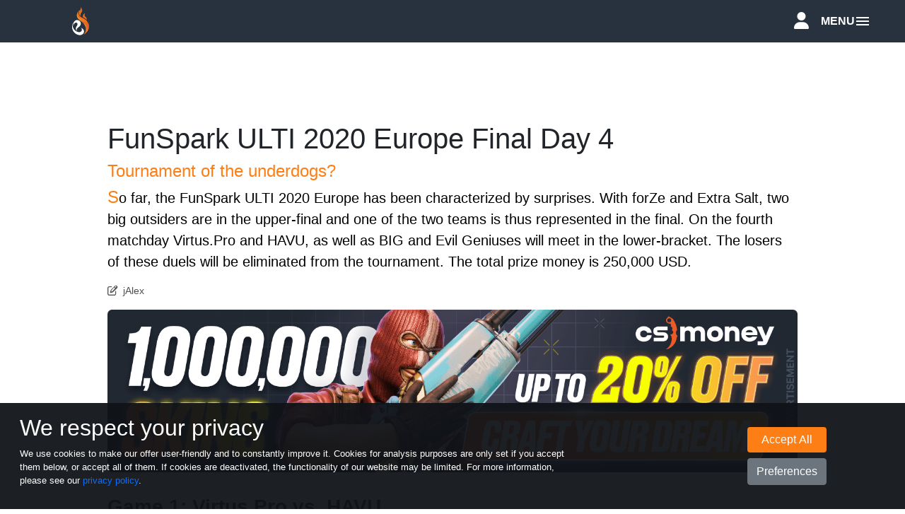

--- FILE ---
content_type: text/html; charset=UTF-8
request_url: https://esportfire.com/article/funspark-ulti-2020-europe-final-day4
body_size: 5966
content:
<!DOCTYPE html>
<html lang="en">

<head>
    <meta charset="utf-8">


    <title>FunSpark ULTI 2020 Europe Final Day 4</title>
    <meta name="title" content="FunSpark ULTI 2020 Europe Final Day 4">
    <meta name="og:title"
        content="FunSpark ULTI 2020 Europe Final Day 4">

    <meta name="description"
        content="In this article you will find all the information about the current match day of FunSpark ULTI 2020">
    <meta name="og:description"
        content="In this article you will find all the information about the current match day of FunSpark ULTI 2020">

    <link rel="shortcut icon" href="https://cdn.esportfire-services.com/web/assets/images/esportfire-logos/Logo_Dark.svg" type="image/svg">
    <link rel="apple-touch-icon" href="https://cdn.esportfire-services.com/web/assets/images/esportfire-logos/Logo_Dark.svg"
        type="image/svg" />
    <meta property="og:image"
        content="https://esportfire.com/assets/images/allgemeines_thumbnails/FunSparkEurope2020Day4_min.png" />

    <!-- Twitter Card !-->
    <meta name="twitter:card" content="summary_large_image">
    <meta name="twitter:site" content="@esportfirecom">
    <meta name="twitter:title"
        content="FunSpark ULTI 2020 Europe Final Day 4">
            <meta name="twitter:description" content="In this article you will find all the information about the current match day of FunSpark ULTI 2020">            <meta name="twitter:image" content="https://esportfire.com/assets/images/allgemeines_thumbnails/FunSparkEurope2020Day4_min.png">
            <link rel="stylesheet" href="https://cdn.esportfire-services.com/web/assets/static/1.0.16/css/main.css">
    

    <meta content="width=device-width, initial-scale=1" name="viewport" />


    
    
    <script async src="https://www.googletagmanager.com/gtag/js?id=G-DG5FE9TFPC"></script>
    <script>
        window.dataLayer = window.dataLayer || [];
        function gtag() { dataLayer.push(arguments); }

                    gtag('consent', 'default', {
                'ad_user_data': 'denied',
                'ad_personalization': 'denied',
                'ad_storage': 'denied',
                'analytics_storage': 'denied',
            });
        
        gtag('js', new Date());
        gtag('config', "G-DG5FE9TFPC", {
            "anonymize_ip": true
        });
    </script>

    <script type="text/javascript" src="https://widget.trustpilot.com/bootstrap/v5/tp.widget.bootstrap.min.js"
        async></script>

    
    </head>

<body>
    <script>
        let baseUrl = 'https://esportfire.com/'
    </script>
    <div id="preloader"></div>

    <header class="header menu-is-open">
    <div class="container h-100">
        <div class="header-logo h-100">
            <a href="https://esportfire.com/" class="h-100">
                <img src="https://cdn.esportfire-services.com/web/assets/images/esportfire-logos/Logo.svg" alt="Esportfire-Logo"
                    style="margin-top: 10px">
            </a>
        </div>

        <div class="container h-100 header-navigation">
            <div class="row h-100">
                <div class="d-flex" style="width: 20%;">
                    <div class="header-logo">
                        <a href="https://esportfire.com/">
                            <img src="https://cdn.esportfire-services.com/web/assets/images/esportfire-logos/Logo.svg"
                                alt="Esportfire-Logo" style="margin-top: 10px">
                        </a>
                    </div>
                </div>

                <div style="width: 80%;" class="d-flex justify-content-end">
                                        
                    <div class="dropdown">
                        <div class="header-nav-item-container dropdown-toggle h-100 header-nav-item-active"
                            role="button" id="header-nav-dropdown-menu" aria-expanded="true">
                            <p class="navigation-text">Articles</p>
                        </div>

                        <ul class="dropdown-menu" aria-labelledby="header-nav-dropdown-menu">
                            <li>
                                <p class="navigation-text-dropdown"><a href="https://esportfire.com/skins">CS2 Skins</a>
                                </p>
                            </li>
                            <li>
                                <p class="navigation-text-dropdown"><a href="https://esportfire.com/general">General</a>
                                </p>
                            </li>
                            <li>
                                <p class="navigation-text-dropdown"><a href="https://esportfire.com/dota">Dota 2</a></p>
                            </li>
                            <li>
                                <p class="navigation-text-dropdown"><a href="https://esportfire.com/rust">Rust</a></p>
                            </li>
                            <li>
                                <p class="navigation-text-dropdown" style="border-bottom: none;"><a
                                        href="https://esportfire.com/deadlock">Deadlock</a>
                                </p>
                            </li>
                        </ul>
                    </div>

                                            <div
                            class="header-nav-item-container">
                            <p class="navigation-text"><a href="https://esportfire.com/skindatabase">Skindatabase</a></p>
                                                    </div>
                                            <div
                            class="header-nav-item-container">
                            <p class="navigation-text"><a href="https://esportfire.com/indexes">Indexes</a></p>
                                                    </div>
                    
                    <div class="dropdown">
                        <div class="header-nav-item-container dropdown-toggle h-100"
                            role="button" id="header-nav-dropdown-menu" aria-expanded="true">
                            <p class="navigation-text">Crafts</p>
                            <div class="badge">NEW</div>
                        </div>

                        <ul class="dropdown-menu" aria-labelledby="header-nav-dropdown-menu">
                            <li>
                                <p class="navigation-text-dropdown"><a
                                        href="https://esportfire.com/latest-crafts">Latest</a></p>
                            </li>
                            <li>
                                <p class="navigation-text-dropdown" style="border-bottom: none;"><a
                                        href="https://esportfire.com/crafts">Database</a>
                                </p>
                            </li>
                        </ul>
                    </div>

                    <div class="dropdown">
                        <div class="header-nav-item-container dropdown-toggle h-100"
                            role="button" id="header-nav-dropdown-menu" aria-expanded="true">
                            <p class="navigation-text">Other</p>
                        </div>

                        <ul class="dropdown-menu" aria-labelledby="header-nav-dropdown-menu">
                            <li>
                                <p class="navigation-text-dropdown"><a href="https://esportfire.com/games">Games</a></p>
                            </li>
                            <li>
                                <p class="navigation-text-dropdown"><a
                                        href="https://esportfire.com/award/esportfire-cs-skin-awards-2023">Awards 2023</a>
                                </p>
                            </li>
                            <li>
                                <p class="navigation-text-dropdown" style="border-bottom: none;"><a
                                        href="https://esportfire.com/events">Events</a></p>
                            </li>
                        </ul>
                    </div>
                    <div class="header-nav-item-container" style="width: 4rem;">
                        <div class="get-to-profile" style="width: inherit;text-align: center;">
                            <a href="https://esportfire.com/skinworld/profile">
                                <i class="fa-solid fa-user"></i>
                            </a>
                        </div>
                    </div>
                </div>
            </div>
        </div>
        <div class="get-to-profile">
            <a href="https://esportfire.com/skinworld/profile">
                <i class="fa-solid fa-user"></i>
            </a>
        </div>
        <div class="cd-primary-nav-trigger">
            <span class="cd-menu-text">MENU</span><span class="cd-menu-icon"></span>
        </div>
    </div>
</header>

<nav class="header-navigation-mobile">
    <ul class="cd-primary-nav">

        <div class="header-categories">
            <li><a href="https://esportfire.com/skins">ARTICLES</a></li>
            <li><a href="https://esportfire.com/skindatabase">SKINDATABASE</a></li>
            <li><a href="https://esportfire.com/indexes">INDEXES</a></li>
            <li><a href="https://esportfire.com/latest-crafts">CRAFTS</a></li>
            <div class="nav-spacer centerset" style="background-color:white;width:15%"></div>
            <li><a href="https://esportfire.com/games">GAMES</a></li>
            <li><a href="https://esportfire.com/dota">DOTA 2</a></li>
            <li><a href="https://esportfire.com/award/esportfire-cs-skin-awards-2023">AWARDS 2023</a></li>
            <li><a href="https://esportfire.com/events">EVENTS</a></li>
        </div>

        <div class="nav-spacer centerset"></div>

        <li class="social-icons">
            <div class="centerset">
                <div class="row">
                    <div class="col-sm">
                        <a href="https://x.com/esportfirecom" target="_blank" rel="noopener noreferrer"><i
                                class="fab fa-twitter-square"></i></a>
                    </div>
                    <div class="col-sm">
                        <a href="https://www.instagram.com/esportfirecom/" target="_blank" rel="noopener noreferrer"><i
                                class="fab fa-instagram"></i></a>
                    </div>
                    <div class="col-sm">
                        <a href="https://discord.gg/P78uvQcXhq" target="_blank" rel="noopener noreferrer"><i
                                class="fa-brands fa-discord"></i></a>
                    </div>
                </div>
            </div>
        </li>
    </ul>
</nav>

<script>
    let cookieAgreementCookieName = "es_cookie_agreement";
</script>

<div class="cookies" style="display: block">
    <div class="row" style="height: 100%">
        <div class="col-sm-8 d-flex">
            <div class="justify-content-center align-self-center">
                <h2 style="color:#fff;margin-left: 1rem">We respect your privacy</h2>
                <p style="color:#fff;max-width: 95%;font-size: 0.8rem;margin-left: 1rem">We use cookies to make our
                    offer user-friendly and to constantly improve it. Cookies for analysis purposes are only set if you
                    accept them below, or accept all of them. If cookies are deactivated, the functionality of our
                    website may be limited. For more information, please see our <a
                        href="https://esportfire.com/dataprivacy">privacy policy</a>.</p>
            </div>
        </div>
        <div class="col-sm-4">
            <div class="d-flex buttoncontainer" style="height: 100%">
                <div class="justify-content-center align-self-center" style="margin-left: 12rem;">
                    <button type="submit" value="all" id="cookies-accept" name="btnAcceptAll" class="btn btn-success"
                        style="background-color: var(--main-orange);border: none;display: block;width: 100%;margin-bottom: 0.5rem">
                        Accept All
                    </button>
                    <button name="btnAccept" value="Accept" style="display: block;width: 100%" class="btn btn-secondary"
                        data-bs-toggle="modal" data-bs-target="#cookie-modal">
                        Preferences
                    </button>
                </div>
            </div>
        </div>
    </div>
</div>

<div id="reading-progress-bar-indicator">

</div>
<div id="reading-progress-bar-start">

</div>

<div class="modal fade" id="cookie-modal" tabindex="-1" aria-labelledby="cookie-modal" aria-hidden="true">
    <div class="modal-dialog">
        <div class="modal-content">
            <div class="modal-header">
                <h5 class="modal-title">Cookie Settings</h5>
                <button type="button" class="btn-close-modal default-link" data-bs-dismiss="modal" aria-label="Close">
                    <i class="fa-solid fa-xmark"></i>
                </button>
            </div>
            <div class="modal-body">
                <p>
                    We use cookies to make our offer user-friendly and to constantly improve it. Cookies for
                    analysis purposes are only set if you accept them below, or accept all of them. If cookies are
                    deactivated, the functionality of our website may be limited. For more information, please see
                    our <a href="https://esportfire.com/dataprivacy">privacy policy</a>.
                </p>

                <div class="mb-3">
                    <div class="justify-content-center align-self-center">
                        <div class="form-check " style="display: block">
                            <input type="checkbox" class="form-check-input" id="necessaryCookies" checked disabled>
                            <label for="necessaryCookies">necessary Cookies</label>
                        </div>
                        <div class="form-check" style="display: block">
                            <input name="analyticCookies" type="checkbox" class="form-check-input"
                                id="analytical-cookies">
                            <label for="analyticalCookies">analytical Cookies</label>
                        </div>
                    </div>
                </div>

            </div>
            <div class="modal-footer">
                <button type="submit" value="all" class="btn btn-success"
                    style="background-color: var(--main-orange);border: none;display: block;width: 100%;margin-bottom: 0.5rem">
                    Accept all
                </button>
                <button type="submit" value="save" style="display: block;width: 100%" class="btn btn-secondary">
                    Save
                </button>
            </div>
        </div>
    </div>
</div><div class="main_inner allgemeineArticlePage centerset" style="margin-bottom: 5rem;min-height: calc(100vh - 50px);">
    <div class="container allgeminerArticleContainer">
        <div class="row">
            <div class="col-sm-12">
                <h1 class="allgemeineArticleHeading_1">FunSpark ULTI 2020 Europe Final Day 4</h1>
            </div>
        </div>
        <div class="row">
            <div class="col-sm-12 general-article-content">
                <h2 class="allgemeineArticleHeading_2">Tournament of the underdogs?</h2>
                                    <p class="articleText">
                        So far, the FunSpark ULTI 2020 Europe has been characterized by surprises. With forZe and Extra Salt, two big outsiders are in the upper-final and one of the two teams is thus represented in the final. On the fourth matchday Virtus.Pro and HAVU, as well as BIG and Evil Geniuses will meet in the lower-bracket. The losers of these duels will be eliminated from the tournament. The total prize money is 250,000 USD.                    </p>
                
                <p class="article-copyright">
                    
                                            <i class="fa-regular fa-pen-to-square article-tooltip" data-bs-title="Author"></i>&nbsp;
                        
                                <a href="https://twitter.com/jAlexEF" class="default-link" target="_blank" rel="noopener noreferrer">
                                    jAlex
                                </a>                    
                    
                    
                                    </p>
                
<div style="margin-bottom: 2rem" class="">
    <div class="col-12">
        <a href="https://esportfire.com/partners/redirect/CS.MONEY/general/skins" target="_blank"
            rel="noopener noreferrer">
                            <img class="w-100 img-no-zoom" src="https://cdn.esportfire-services.com/web/assets/images/partners/csmoney/banners/v4/en/Banner_Mobile.png"
                    alt="Banner of the CS2 marketplace CS.MONEY">
                    </a>
    </div>
</div>
                

                                            <h3 class="articleHeading_3">
                            Game 1: Virtus.Pro vs. HAVU                                                    </h3>
                                            
                                            <div class="articleText">
                            
                            In the afternoon match, the big favorite to win the tournament, Virtus.Pro, will face HAVU, who recently showed good performances, but lost very clearly to Complexity in the first match. The CIS team around IGL Jame is the clear favorite in this clash, but lost to forZe on the first match day. The match should end in a clear victory, but if FunSpark ULTI has shown us one thing so far, it's that surprises are possible.                        </div>
                                    

                                            <h3 class="articleHeading_3">
                            Game 2: BIG vs. Evil Geniuses                                                    </h3>
                                            
                                            <div class="articleText">
                            
                            The highlight match of today. Both teams played very weak on the first match day and lost significantly. The winner of this duel will meet the winner between Virtus.Pro and HAVU and will still be in the tournament. For MICHU it is the second match at Evil Geniuses.                        </div>
                                    

                    
                                    

                    
                                    

                    
                                    

                    
                                    

                    
                                    

                    
                                    

                    
                                    

                    
                                    

                    
                                    

                    
                                    

                    
                                    

                    
                                    

                    
                                    

                    
                                    

                    
                                    

                    
                                    

                    
                                    

                    
                                    

                    
                                    

                    
                                    

                    
                                    

                    
                                    

                    
                                    

                    
                                    

                    
                                    

                    
                                    

                    
                                    
                <div id="article-feedback-widget-container" class="container">
    <div class="article-feedback-widget row py-4">
        <div class="col-12 col-md-8 d-flex align-items-center justify-content-center justify-content-md-start">
            <p class="article-feedback-question mb-0 fw-bold">Was this article helpful?</p>
        </div>
        <div class="col-12 col-md-4 d-flex align-items-center justify-content-center justify-content-md-end">
            <div class="article-feedback-buttons mt-3 mt-md-0">
                <button id="feedback-thumb-up" class="btn btn-lg me-2 feedback-button"
                    aria-label="This article was helpful" title="This article was helpful">
                    <i class="fas fa-thumbs-up"></i>
                </button>
                <button id="feedback-thumb-down" class="btn btn-lg feedback-button"
                    aria-label="This article was not helpful" title="This article was not helpful">
                    <i class="fas fa-thumbs-down"></i>
                </button>
            </div>
        </div>
        <div class="col-12 d-flex align-items-center">
            <div class="article-feedback-message" style="display: none;">
                <p id="feedback-positive-message" style="display: none;">Thank you for your feedback!</p>
                <p id="feedback-negative-message" style="display: none;">
                    We are sorry that you disliked the article above. Help us improve and share feedback: <a
                        href="mailto:alex@esportfire.com">alex@esportfire.com</a>
                </p>
            </div>
        </div>
    </div>
</div>

                <div id="reading-progress-bar-end">

                </div>

                <p class="text-center article-banner-pre-text mt-4">
                    Do you enjoy our free, quality journalism?<br> Support us by clicking the banner below!
                </p>

                
<div style="margin-bottom: 2rem" class="">
    <div class="col-12">
        <a href="https://esportfire.com/partners/redirect/CS.MONEY/general/skins" target="_blank"
            rel="noopener noreferrer">
                            <img class="w-100 img-no-zoom" src="https://cdn.esportfire-services.com/web/assets/images/partners/csmoney/banners/v4/en/Banner_Mobile.png"
                    alt="Banner of the CS2 marketplace CS.MONEY">
                    </a>
    </div>
</div>
                <!-- This is a section devider horyjontal row -->
                <section class="article-area read-more-area">
                    <div class="container">
                        <div class="article-items">
                            <div class="row gy-5 gx-5">
                                                                    <div class="col-md-4">
                                        <a href="https://esportfire.com/article/best-csgo-skins-under-5-dollar-04112022">
                                            <div class="article-single-item">
                                                <div class="article-thumb">
                                                    <img src="https://cdn.esportfire-services.com/web/assets/images/allgemeines_thumbnails/T_09012026_Best_Skins_Under_5.png"
                                                        alt="Thumbnail of article Best Cheap CS2 Skins Under USD 5"
                                                        class="img-no-zoom" />
                                                </div>
                                                <div class="article-text">
                                                    <h3 class="latest-article-title">Best Cheap CS2 Skins Under USD 5</h3>
                                                </div>
                                            </div>
                                        </a>
                                    </div>
                                                                    <div class="col-md-4">
                                        <a href="https://esportfire.com/article/anubis-collection-package-removed-07012026">
                                            <div class="article-single-item">
                                                <div class="article-thumb">
                                                    <img src="https://cdn.esportfire-services.com/web/assets/images/allgemeines_thumbnails/T_Anubis_Collection_package_removed_cs2-min.png"
                                                        alt="Thumbnail of article Anubis Collection Package Removed"
                                                        class="img-no-zoom" />
                                                </div>
                                                <div class="article-text">
                                                    <h3 class="latest-article-title">Anubis Collection Package Removed</h3>
                                                </div>
                                            </div>
                                        </a>
                                    </div>
                                                                    <div class="col-md-4">
                                        <a href="https://esportfire.com/article/how-much-do-katowice-2014-holo-stickers-cost">
                                            <div class="article-single-item">
                                                <div class="article-thumb">
                                                    <img src="https://cdn.esportfire-services.com/web/assets/images/allgemeines_thumbnails/T_04012026_Katowice_2014_Prices_in_january_2026_price_development_CS2_Kato_Stickers-min.jpg"
                                                        alt="Thumbnail of article How Much Do Katowice 2014 Holo Stickers Cost in 2026?"
                                                        class="img-no-zoom" />
                                                </div>
                                                <div class="article-text">
                                                    <h3 class="latest-article-title">How Much Do Katowice 2014 Holo Stickers Cost in 2026?</h3>
                                                </div>
                                            </div>
                                        </a>
                                    </div>
                                                            </div>
                        </div>
                    </div>
                </section>

                                    <span class="credit mt-4 d-block">Information powered by <a target="_blank" rel="noopener noreferrer"
                            href="https://liquipedia.net/counterstrike/Main_Page">Liquipedia</a></span>
                            </div>
        </div>
    </div>
</div><div class="footer mw-100">
    <div class="container">
        <div class="row pt-5">
            <div class="col-lg-4 col-md-12">
                <img src="https://cdn.esportfire-services.com/web/assets/images/esportfire-logos/Logo.svg" alt="EsportFire Logo"
                    class="footer-logo">

                <p class="mt-3">
                    EsportFire.com - Your Nr. 1 CS2 Skin Website! CS2 Skin Database, Mini-Games, Indexes, Articles, Skin
                    Awards and more. Enjoy your stay!
                </p>

                <div class="trustpilot-widget tp-left-aligned" data-locale="en-US"
                    data-template-id="56278e9abfbbba0bdcd568bc" data-businessunit-id="680b967613b74f3327bf80db"
                    data-style-height="52px" data-style-width="100%">
                    <a href="https://www.trustpilot.com/review/esportfire.com" target="_blank"
                        rel="noopener">Trustpilot</a>
                </div>


                <div class="social">
                    <a href="https://x.com/esportfirecom" target="_blank" rel="noopener noreferrer"><i
                            class="fab fa-twitter-square default-link text-white"></i></a>
                    <a href="https://www.instagram.com/esportfirecom/" target="_blank" rel="noopener noreferrer"><i
                            class="fab fa-instagram default-link text-white"></i></a>
                    <a href="https://discord.gg/P78uvQcXhq" target="_blank" rel="noopener noreferrer"><i
                            class="fa-brands fa-discord default-link text-white"></i></a>
                    <a href="https://www.youtube.com/@esportfirecom" target="_blank" rel="noopener noreferrer"><i
                            class="fa-brands fa-youtube default-link text-white"></i></a>
                    <a href="https://www.tiktok.com/@esportfirecom" target="_blank" rel="noopener noreferrer"><i
                            class="fa-brands fa-tiktok default-link text-white"></i></a>
                    <a href="https://www.reddit.com/user/EsportFire" target="_blank" rel="noopener noreferrer"><i
                            class="fa-brands fa-square-reddit default-link text-white"></i></a>
                </div>

                <div class="mt-3">
                    Partners
                </div>

                <div class="footer-partners">
                    <a href="https://esportfire.com/partners/redirect/CS.MONEY/footer/partners" target="_blank"
                        rel="noopener noreferrer" class="me-3">
                        <img src="https://cdn.esportfire-services.com/web/assets/images/partners/csmoney/csmoney.png"
                            alt="Logo of the CS2 marketplace CS.MONEY" style="height: 32px;">
                    </a>
                </div>

            </div>
            <div class="col-lg-2 col-md-0">
            </div>

            <div class="col-lg-2 col-md-6 pt-4">
                <h3>Articles</h3>
                <a href="https://esportfire.com/skins" class="footer-item default-link text-white">CS2</a>
                <a href="https://esportfire.com/dota" class="footer-item default-link text-white">Dota 2</a>
                <a href="https://esportfire.com/rust" class="footer-item default-link text-white">Rust</a>
                <a href="https://esportfire.com/deadlock" class="footer-item default-link text-white">Deadlock</a>


                <a href="https://esportfire.com/transfers" class="footer-item default-link text-white">Transfers</a>
                <a href="https://esportfire.com/events" class="footer-item default-link text-white">Events</a>
                <a href="https://esportfire.com/teams" class="footer-item default-link text-white">Teams</a>
                <a href="https://esportfire.com/players" class="footer-item default-link text-white">Players</a>
            </div>

            <div class="col-lg-2 col-md-6 pt-4">
                <h3>Features</h3>
                <a href="https://esportfire.com/indexes" class="footer-item default-link text-white">Indexes</a>
                <a href="https://esportfire.com/skindatabase" class="footer-item default-link text-white">Skindatabase</a>
                <a href="https://esportfire.com/crafts" class="footer-item default-link text-white">Crafts</a>
                <a href="https://esportfire.com/latest-crafts" class="footer-item default-link text-white">Latest
                    Crafts</a>
                <a href="https://esportfire.com/games" class="footer-item default-link text-white">Mini-Games</a>
                <a href="https://esportfire.com/award/esportfire-cs-skin-awards-2023"
                    class="footer-item default-link text-white">Awards</a>
                <a href="https://esportfire.com/transfermarket"
                    class="footer-item default-link text-white">Transfermarket</a>
            </div>

            <div class="col-lg-2 col-md-6 pt-4">
                <h3>Various</h3>
                <a href="https://esportfire.com/contact" class="footer-item default-link text-white">Contact</a>
                <a href="https://esportfire.com/imprint" class="footer-item default-link text-white">Imprint</a>
                <a href="https://esportfire.com/dataprivacy" class="footer-item default-link text-white">Data Privacy</a>
            </div>

            <p class="copyright">
                &copy; 2026 EsportFire, All Rights Reserved
            </p>
            <p class="copyright">
                Not affiliated with Valve Corp.
            </p>
        </div>

        <div class="row centerset" style="border-top: 1px solid rgba(255, 255, 255, .1);height: 35%">
            <a href="#top" class="default-link text-white centerset footer-up mt-3">
                <i class="fa fa-angle-up centerset d-table"></i>
                <p class="centerset">BACK TO TOP</p>
            </a>
        </div>
    </div>

</div>


<script>
    let imageCDNWeb = 'https://cdn.esportfire-services.com/web'
    let imageCDN = 'https://cdn.esportfire-services.com'
</script>

    <script src="https://cdn.esportfire-services.com/web/assets/static/1.0.16/js/main.js"></script>

<script>
    AOS.init();
</script>

<script>
    function copyToClipboard(text, toastMessage = "Copied to clipboard") {
        navigator.clipboard.writeText(text);
        toastifyMessage(toastMessage);
    }
</script>


</body>

</html>